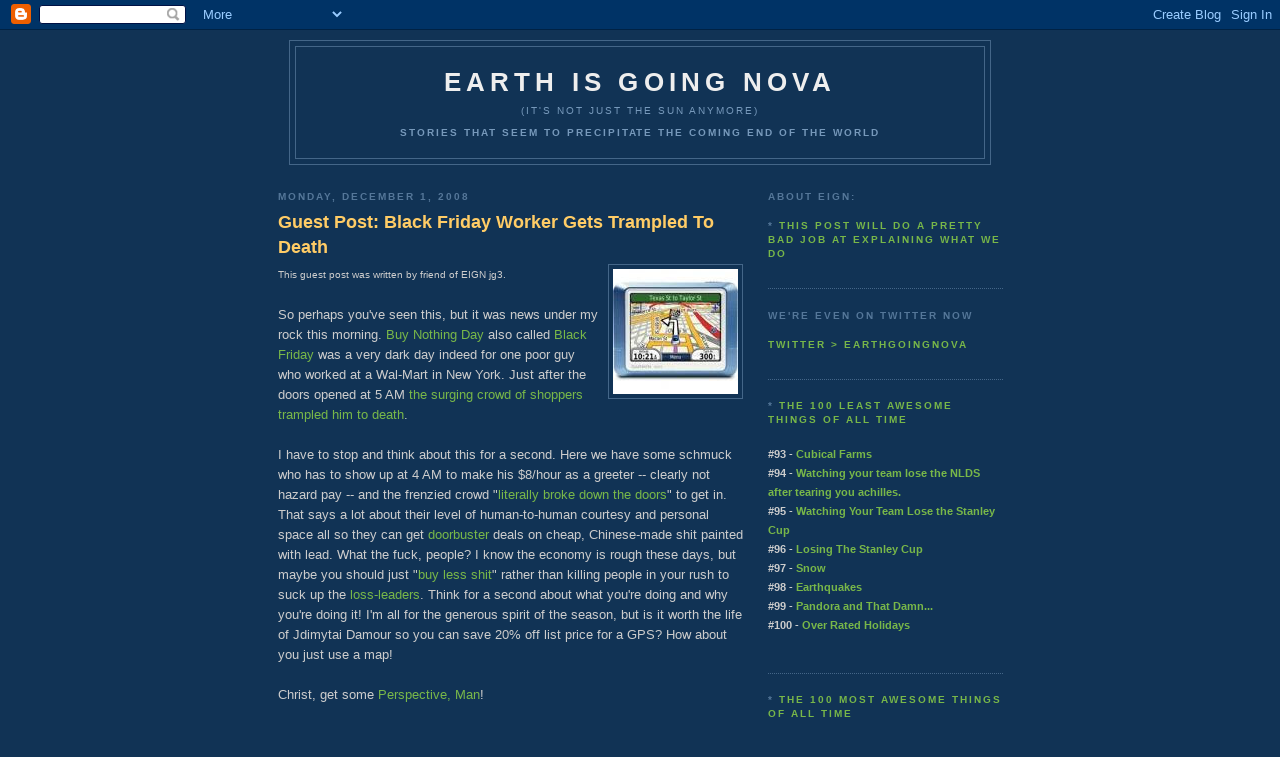

--- FILE ---
content_type: text/html; charset=UTF-8
request_url: http://www.earthisgoingnova.com/2008/12/guest-post-black-friday-worker-gets.html
body_size: 12012
content:
<!DOCTYPE html>
<html dir='ltr' xmlns='http://www.w3.org/1999/xhtml' xmlns:b='http://www.google.com/2005/gml/b' xmlns:data='http://www.google.com/2005/gml/data' xmlns:expr='http://www.google.com/2005/gml/expr'>
<head>
<link href='https://www.blogger.com/static/v1/widgets/2944754296-widget_css_bundle.css' rel='stylesheet' type='text/css'/>
<meta content='text/html; charset=UTF-8' http-equiv='Content-Type'/>
<meta content='blogger' name='generator'/>
<link href='http://www.earthisgoingnova.com/favicon.ico' rel='icon' type='image/x-icon'/>
<link href='http://www.earthisgoingnova.com/2008/12/guest-post-black-friday-worker-gets.html' rel='canonical'/>
<link rel="alternate" type="application/atom+xml" title="earth is going nova - Atom" href="http://www.earthisgoingnova.com/feeds/posts/default" />
<link rel="alternate" type="application/rss+xml" title="earth is going nova - RSS" href="http://www.earthisgoingnova.com/feeds/posts/default?alt=rss" />
<link rel="service.post" type="application/atom+xml" title="earth is going nova - Atom" href="https://www.blogger.com/feeds/50665773858919415/posts/default" />

<link rel="alternate" type="application/atom+xml" title="earth is going nova - Atom" href="http://www.earthisgoingnova.com/feeds/7172719131072224151/comments/default" />
<!--Can't find substitution for tag [blog.ieCssRetrofitLinks]-->
<link href='https://blogger.googleusercontent.com/img/b/R29vZ2xl/AVvXsEgI985T7pT04jsi7F3733gd5MUNws5lE06iSEtkB6Qt771tH7XT_PnU-7-KrmVQXjKhiJKpg-CPtX3LLgP15hfusRchsSX5hWDumThdYm2wM6v7a1BQvt46YpVumA_RIo2WZA0dIEFPWQ/s320/gps.jpg' rel='image_src'/>
<meta content='http://www.earthisgoingnova.com/2008/12/guest-post-black-friday-worker-gets.html' property='og:url'/>
<meta content='Guest Post: Black Friday Worker Gets Trampled To Death' property='og:title'/>
<meta content='This guest post was written by friend of EIGN jg3. So perhaps you&#39;ve seen this, but it was news under my rock this morning.  Buy Nothing Day...' property='og:description'/>
<meta content='https://blogger.googleusercontent.com/img/b/R29vZ2xl/AVvXsEgI985T7pT04jsi7F3733gd5MUNws5lE06iSEtkB6Qt771tH7XT_PnU-7-KrmVQXjKhiJKpg-CPtX3LLgP15hfusRchsSX5hWDumThdYm2wM6v7a1BQvt46YpVumA_RIo2WZA0dIEFPWQ/w1200-h630-p-k-no-nu/gps.jpg' property='og:image'/>
<title>earth is going nova: Guest Post: Black Friday Worker Gets Trampled To Death</title>
<style id='page-skin-1' type='text/css'><!--
/*
-----------------------------------------------
Blogger Template Style
Name:     Minima Blue
Designer: Douglas Bowman
URL:      www.stopdesign.com
Date:     26 Feb 2004
Updated by: Blogger Team
----------------------------------------------- */
/* Variable definitions
====================
<Variable name="bgcolor" description="Page Background Color"
type="color" default="#135">
<Variable name="textcolor" description="Text Color"
type="color" default="#ccc">
<Variable name="linkcolor" description="Link Color"
type="color" default="#9bd">
<Variable name="pagetitlecolor" description="Title Color"
type="color" default="#eee">
<Variable name="descriptioncolor" description="Blog Description Color"
type="color" default="#79b">
<Variable name="titlecolor" description="Post Title Color"
type="color" default="#fc6">
<Variable name="bordercolor" description="Border Color"
type="color" default="#468">
<Variable name="sidebarcolor" description="Sidebar Title Color"
type="color" default="#579">
<Variable name="sidebartextcolor" description="Sidebar Text Color"
type="color" default="#ccc">
<Variable name="visitedlinkcolor" description="Visited Link Color"
type="color" default="#a7a">
<Variable name="bodyfont" description="Text Font"
type="font" default="normal normal 100% 'Trebuchet MS',Trebuchet,Verdana,Sans-serif">
<Variable name="headerfont" description="Sidebar Title Font"
type="font"
default="normal bold 78% 'Trebuchet MS',Trebuchet,Arial,Verdana,Sans-serif">
<Variable name="pagetitlefont" description="Blog Title Font"
type="font"
default="normal bold 200% 'Trebuchet MS',Trebuchet,Verdana,Sans-serif">
<Variable name="descriptionfont" description="Blog Description Font"
type="font"
default="normal normal 78% 'Trebuchet MS', Trebuchet, Verdana, Sans-serif">
<Variable name="postfooterfont" description="Post Footer Font"
type="font"
default="normal normal 78% 'Trebuchet MS', Trebuchet, Verdana, Sans-serif">
<Variable name="startSide" description="Start side in blog language"
type="automatic" default="left">
<Variable name="endSide" description="End side in blog language"
type="automatic" default="right">
*/
/* Use this with templates/template-twocol.html */
body {
background:#113355;
margin:0;
color:#cccccc;
font:x-small "Trebuchet MS", Trebuchet, Verdana, Sans-Serif;
font-size/* */:/**/small;
font-size: /**/small;
text-align: center;
}
a:link {
color:#78B749;
text-decoration:none;
}
a:visited {
color:#1B703A;
text-decoration:none;
}
a:hover {
color:#ffcc66;
text-decoration:underline;
}
a img {
border-width:0;
}
/* Header
-----------------------------------------------
*/
#header-wrapper {
width:700px;
margin:0 auto 10px;
border:1px solid #446688;
}
#header-inner {
background-position: center;
margin-left: auto;
margin-right: auto;
}
#header {
margin: 5px;
border: 1px solid #446688;
text-align: center;
color:#eeeeee;
}
#header h1 {
margin:5px 5px 0;
padding:15px 20px .25em;
line-height:1.2em;
text-transform:uppercase;
letter-spacing:.2em;
font: normal bold 200% 'Trebuchet MS',Trebuchet,Verdana,Sans-serif;
}
#header a {
color:#eeeeee;
text-decoration:none;
}
#header a:hover {
color:#eeeeee;
}
#header .description {
margin:0 5px 5px;
padding:0 20px 15px;
max-width:720px;
text-transform:uppercase;
letter-spacing:.2em;
line-height: 1.4em;
font: normal normal 76% 'Trebuchet MS', Trebuchet, Verdana, Sans-serif;
color: #7799bb;
}
#header img {
margin-left: auto;
margin-right: auto;
}
/* Outer-Wrapper
----------------------------------------------- */
#outer-wrapper {
width: 725px;
margin:0 auto;
padding:10px;
text-align:left;
font: normal normal 100% 'Trebuchet MS',Trebuchet,Verdana,Sans-serif;
}
#main-wrapper {
width: 465px;
float: left;
word-wrap: break-word; /* fix for long text breaking sidebar float in IE */
overflow: hidden;     /* fix for long non-text content breaking IE sidebar float */
}
#sidebar-wrapper {
width: 235px;
float: right;
word-wrap: break-word; /* fix for long text breaking sidebar float in IE */
overflow: hidden;     /* fix for long non-text content breaking IE sidebar float */
}
/* Headings
----------------------------------------------- */
h2 {
margin:1.5em 0 .75em;
font:normal bold 78% 'Trebuchet MS',Trebuchet,Arial,Verdana,Sans-serif;
line-height: 1.4em;
text-transform:uppercase;
letter-spacing:.2em;
color:#557799;
}
/* Posts
-----------------------------------------------
*/
h2.date-header {
margin:1.5em 0 .5em;
}
.post {
margin:.5em 0 1.5em;
border-bottom:1px dotted #446688;
padding-bottom:1.5em;
}
.post h3 {
margin:.25em 0 0;
padding:0 0 4px;
font-size:140%;
font-weight:normal;
line-height:1.4em;
color:#ffcc66;
}
.post h3 a, .post h3 a:visited, .post h3 strong {
display:block;
text-decoration:none;
color:#ffcc66;
font-weight:bold;
}
.post h3 strong, .post h3 a:hover {
color:#cccccc;
}
.post-body {
margin:0 0 .75em;
line-height:1.6em;
}
.post-body blockquote {
line-height:1.3em;
}
.post-footer {
margin: .75em 0;
color:#557799;
text-transform:uppercase;
letter-spacing:.1em;
font: normal normal 69% 'Trebuchet MS', Trebuchet, Verdana, Sans-serif;
line-height: 1.4em;
}
.comment-link {
margin-left:.6em;
}
.post img {
padding:4px;
border:1px solid #446688;
}
.post blockquote {
margin:1em 20px;
}
.post blockquote p {
margin:.75em 0;
}
/* Comments
----------------------------------------------- */
#comments h4 {
margin:1em 0;
font-weight: bold;
line-height: 1.4em;
text-transform:uppercase;
letter-spacing:.2em;
color: #557799;
}
#comments-block {
margin:1em 0 1.5em;
line-height:1.6em;
}
#comments-block .comment-author {
margin:.5em 0;
}
#comments-block .comment-body {
margin:.25em 0 0;
}
#comments-block .comment-footer {
margin:-.25em 0 2em;
line-height: 1.4em;
text-transform:uppercase;
letter-spacing:.1em;
}
#comments-block .comment-body p {
margin:0 0 .75em;
}
.deleted-comment {
font-style:italic;
color:gray;
}
.feed-links {
clear: both;
line-height: 2.5em;
}
#blog-pager-newer-link {
float: left;
}
#blog-pager-older-link {
float: right;
}
#blog-pager {
text-align: center;
}
/* Sidebar Content
----------------------------------------------- */
.sidebar {
color: #cccccc;
line-height: 1.5em;
}
.sidebar ul {
list-style:none;
margin:0 0 0;
padding:0 0 0;
}
.sidebar li {
margin:0;
padding-top:0;
padding-right:0;
padding-bottom:.25em;
padding-left:15px;
text-indent:-15px;
line-height:1.5em;
}
.sidebar .widget, .main .widget {
border-bottom:1px dotted #446688;
margin:0 0 1.5em;
padding:0 0 1.5em;
}
.main .Blog {
border-bottom-width: 0;
}
/* Profile
----------------------------------------------- */
.profile-img {
float: left;
margin-top: 0;
margin-right: 5px;
margin-bottom: 5px;
margin-left: 0;
padding: 4px;
border: 1px solid #446688;
}
.profile-data {
margin:0;
text-transform:uppercase;
letter-spacing:.1em;
font: normal normal 69% 'Trebuchet MS', Trebuchet, Verdana, Sans-serif;
color: #557799;
font-weight: bold;
line-height: 1.6em;
}
.profile-datablock {
margin:.5em 0 .5em;
}
.profile-textblock {
margin: 0.5em 0;
line-height: 1.6em;
}
.profile-link {
font: normal normal 69% 'Trebuchet MS', Trebuchet, Verdana, Sans-serif;
text-transform: uppercase;
letter-spacing: .1em;
}
/* Footer
----------------------------------------------- */
#footer {
width:660px;
clear:both;
margin:0 auto;
padding-top:15px;
line-height: 1.6em;
text-transform:uppercase;
letter-spacing:.1em;
text-align: center;
}

--></style>
<link href='https://www.blogger.com/dyn-css/authorization.css?targetBlogID=50665773858919415&amp;zx=288366c8-9131-4489-b8a7-fde075becbbb' media='none' onload='if(media!=&#39;all&#39;)media=&#39;all&#39;' rel='stylesheet'/><noscript><link href='https://www.blogger.com/dyn-css/authorization.css?targetBlogID=50665773858919415&amp;zx=288366c8-9131-4489-b8a7-fde075becbbb' rel='stylesheet'/></noscript>
<meta name='google-adsense-platform-account' content='ca-host-pub-1556223355139109'/>
<meta name='google-adsense-platform-domain' content='blogspot.com'/>

</head>
<body>
<div class='navbar section' id='navbar'><div class='widget Navbar' data-version='1' id='Navbar1'><script type="text/javascript">
    function setAttributeOnload(object, attribute, val) {
      if(window.addEventListener) {
        window.addEventListener('load',
          function(){ object[attribute] = val; }, false);
      } else {
        window.attachEvent('onload', function(){ object[attribute] = val; });
      }
    }
  </script>
<div id="navbar-iframe-container"></div>
<script type="text/javascript" src="https://apis.google.com/js/platform.js"></script>
<script type="text/javascript">
      gapi.load("gapi.iframes:gapi.iframes.style.bubble", function() {
        if (gapi.iframes && gapi.iframes.getContext) {
          gapi.iframes.getContext().openChild({
              url: 'https://www.blogger.com/navbar/50665773858919415?po\x3d7172719131072224151\x26origin\x3dhttp://www.earthisgoingnova.com',
              where: document.getElementById("navbar-iframe-container"),
              id: "navbar-iframe"
          });
        }
      });
    </script><script type="text/javascript">
(function() {
var script = document.createElement('script');
script.type = 'text/javascript';
script.src = '//pagead2.googlesyndication.com/pagead/js/google_top_exp.js';
var head = document.getElementsByTagName('head')[0];
if (head) {
head.appendChild(script);
}})();
</script>
</div></div>
<div id='outer-wrapper'><div id='wrap2'>
<!-- skip links for text browsers -->
<span id='skiplinks' style='display:none;'>
<a href='#main'>skip to main </a> |
      <a href='#sidebar'>skip to sidebar</a>
</span>
<div id='header-wrapper'>
<div class='header section' id='header'><div class='widget Header' data-version='1' id='Header1'>
<div id='header-inner'>
<div class='titlewrapper'>
<h1 class='title'>
<a href='http://www.earthisgoingnova.com/'>
earth is going nova
</a>
</h1>
</div>
<div class='descriptionwrapper'>
<p class='description'><span>(it's not just the sun anymore)<br><br><b>Stories that seem to precipitate the coming end of the world</b></span></p>
</div>
</div>
</div></div>
</div>
<div id='content-wrapper'>
<div id='crosscol-wrapper' style='text-align:center'>
<div class='crosscol no-items section' id='crosscol'></div>
</div>
<div id='main-wrapper'>
<div class='main section' id='main'><div class='widget Blog' data-version='1' id='Blog1'>
<div class='blog-posts hfeed'>

          <div class="date-outer">
        
<h2 class='date-header'><span>Monday, December 1, 2008</span></h2>

          <div class="date-posts">
        
<div class='post-outer'>
<div class='post hentry'>
<a name='7172719131072224151'></a>
<h3 class='post-title entry-title'>
<a href='http://www.earthisgoingnova.com/2008/12/guest-post-black-friday-worker-gets.html'>Guest Post: Black Friday Worker Gets Trampled To Death</a>
</h3>
<div class='post-header-line-1'></div>
<div class='post-body entry-content'>
<a href="https://blogger.googleusercontent.com/img/b/R29vZ2xl/AVvXsEgI985T7pT04jsi7F3733gd5MUNws5lE06iSEtkB6Qt771tH7XT_PnU-7-KrmVQXjKhiJKpg-CPtX3LLgP15hfusRchsSX5hWDumThdYm2wM6v7a1BQvt46YpVumA_RIo2WZA0dIEFPWQ/s1600-h/gps.jpg" onblur="try {parent.deselectBloggerImageGracefully();} catch(e) {}" target="_blank"><img alt="" border="0" id="BLOGGER_PHOTO_ID_5274862618587305842" src="https://blogger.googleusercontent.com/img/b/R29vZ2xl/AVvXsEgI985T7pT04jsi7F3733gd5MUNws5lE06iSEtkB6Qt771tH7XT_PnU-7-KrmVQXjKhiJKpg-CPtX3LLgP15hfusRchsSX5hWDumThdYm2wM6v7a1BQvt46YpVumA_RIo2WZA0dIEFPWQ/s320/gps.jpg" style="margin: 0pt 0pt 10px 10px; float: right; cursor: pointer; width: 125px; height: 125px;" /></a><span style="font-size:80%;">This guest post was written by friend of EIGN jg3.</span><br /><br />So perhaps you've seen this, but it was news under my rock this morning.  <a href="http://www.buynothingday.org/" target="_blank">Buy Nothing Day</a> also called <a href="http://en.wikipedia.org/wiki/Black_Friday_%28shopping%29" target="_blank">Black Friday</a> was a very dark day indeed for one poor guy who worked at a Wal-Mart in New York.  Just after the doors opened at 5 AM <a href="http://www.reuters.com/article/topNews/idUSTRE4AR4QU20081128" target="_blank">the surging crowd of shoppers trampled him to death</a>.<br /><br />I have to stop and think about this for a second.  Here we have some schmuck who has to show up at 4 AM to make his $8/hour as a greeter -- clearly not hazard pay -- and the frenzied crowd "<a href="http://www.azcentral.com/news/articles/2008/11/29/20081129WalmartDeath1129.html" target="_blank">literally broke down the doors</a>" to get in.  That says a lot about their level of human-to-human courtesy and personal space all so they can get <a href="http://www.blackfriday.info/faq/#doorbuster" target="_blank">doorbuster</a> deals on cheap, Chinese-made shit painted with lead.  What the fuck, people?   I know the economy is rough these days, but maybe you should just "<a href="http://lunarcore.blogspot.com/2008/11/ewaste.html" target="_blank">buy less shit</a>" rather than killing people in your rush to suck up the <a href="http://en.wikipedia.org/wiki/Loss_leader" target="_blank">loss-leaders</a>.   Think for a second about what you're doing and why you're doing it!   I'm all for the generous spirit of the season, but is it worth the life of Jdimytai Damour so you can save 20% off list price for a GPS?  How about you just use a map!<br /><br />Christ, get some <a href="http://www.viruscomix.com/page392.html" target="_blank">Perspective, Man</a>!<br /><br /><span style=";font-family:verdana;font-size:75%;"  >[Image:  Garmin nuvi666 shows the fastest path to hell, with voce navigation!  (credit:  Garmin)]</span><br /><br /><span style="font-size:80%;">jg3 is the creative force behind the hilarious, if rarely updated, <a href="http://slack-hacker.blogspot.com/" target="_blank">slack-hacker</a> blog. Do yourself a favor and read it now. It is way funnier than this site.</span>
<div style='clear: both;'></div>
</div>
<div class='post-footer'>
<div class='post-footer-line post-footer-line-1'><span class='post-author vcard'>
Posted by
<span class='fn'>.jeff.</span>
</span>
<span class='post-timestamp'>
at
<a class='timestamp-link' href='http://www.earthisgoingnova.com/2008/12/guest-post-black-friday-worker-gets.html' rel='bookmark' title='permanent link'><abbr class='published' title='2008-12-01T11:54:00-05:00'>11:54&#8239;AM</abbr></a>
</span>
<span class='post-comment-link'>
</span>
<span class='post-icons'>
<span class='item-action'>
<a href='https://www.blogger.com/email-post/50665773858919415/7172719131072224151' title='Email Post'>
<img alt='' class='icon-action' src='http://www.blogger.com/img/icon18_email.gif'/>
</a>
</span>
<span class='item-control blog-admin pid-451827471'>
<a href='https://www.blogger.com/post-edit.g?blogID=50665773858919415&postID=7172719131072224151&from=pencil' title='Edit Post'>
<img alt='' class='icon-action' height='18' src='https://resources.blogblog.com/img/icon18_edit_allbkg.gif' width='18'/>
</a>
</span>
</span>
</div>
<div class='post-footer-line post-footer-line-2'><span class='post-labels'>
Tags:
<a href='http://www.earthisgoingnova.com/search/label/guest_post' rel='tag'>guest_post</a>,
<a href='http://www.earthisgoingnova.com/search/label/money' rel='tag'>money</a>,
<a href='http://www.earthisgoingnova.com/search/label/stupid' rel='tag'>stupid</a>
</span>
</div>
<div class='post-footer-line post-footer-line-3'></div>
</div>
</div>
<div class='comments' id='comments'>
<a name='comments'></a>
<h4>No comments:</h4>
<div id='Blog1_comments-block-wrapper'>
<dl class='avatar-comment-indent' id='comments-block'>
</dl>
</div>
<p class='comment-footer'>
<a href='https://www.blogger.com/comment/fullpage/post/50665773858919415/7172719131072224151' onclick=''>Post a Comment</a>
</p>
</div>
</div>

        </div></div>
      
</div>
<div class='blog-pager' id='blog-pager'>
<span id='blog-pager-newer-link'>
<a class='blog-pager-newer-link' href='http://www.earthisgoingnova.com/2008/12/forget-mass-suicide-global-warming-is.html' id='Blog1_blog-pager-newer-link' title='Newer Post'>Newer Post</a>
</span>
<span id='blog-pager-older-link'>
<a class='blog-pager-older-link' href='http://www.earthisgoingnova.com/2008/11/weekend-snippets-we-spend-because-we.html' id='Blog1_blog-pager-older-link' title='Older Post'>Older Post</a>
</span>
<a class='home-link' href='http://www.earthisgoingnova.com/'>Home</a>
</div>
<div class='clear'></div>
<div class='post-feeds'>
<div class='feed-links'>
Subscribe to:
<a class='feed-link' href='http://www.earthisgoingnova.com/feeds/7172719131072224151/comments/default' target='_blank' type='application/atom+xml'>Post Comments (Atom)</a>
</div>
</div>
</div></div>
</div>
<div id='sidebar-wrapper'>
<div class='sidebar section' id='sidebar'><div class='widget HTML' data-version='1' id='HTML2'>
<h2 class='title'>About EIGN:</h2>
<div class='widget-content'>
<h2>* <a href="http://www.earthisgoingnova.com/2008/03/beginning-of-story.html">This post will do a pretty bad job at explaining what we do</a></h2>
</div>
<div class='clear'></div>
</div><div class='widget Text' data-version='1' id='Text2'>
<h2 class='title'>we're even on twitter now</h2>
<div class='widget-content'>
<h2><a href="https://twitter.com/earthgoingnova">twitter &gt; earthgoingnova</a> </h2><span style="color: rgb(153, 153, 153);font-size:85%;" ></span>
</div>
<div class='clear'></div>
</div><div class='widget HTML' data-version='1' id='HTML5'>
<div class='widget-content'>
<h2>* <a href="http://www.earthisgoingnova.com/2010/01/welcome-twenty-ten-and-100-worst-things.html">The 100 Least Awesome Things of All Time</a>
<h5>#93 - <a href="http://www.earthisgoingnova.com/search/label/100%20least%20awesome%20things%20of%20all%20time">Cubical Farms</a> <br/>#94 - <a href="http://www.earthisgoingnova.com/2011/10/least-awesome-things-of-all-time-94.html">Watching your team lose the NLDS after tearing you achilles.</a><br />
#95 - <a href="http://www.earthisgoingnova.com/2010/06/95-watching-your-team-lose-stanley-cup.html">Watching Your Team Lose the Stanley Cup</a><br />
#96 - <a href="http://www.earthisgoingnova.com/2010/06/96-losing-stanley-cup.html">Losing The Stanley Cup</a><br /> #97 - <a href="http://www.earthisgoingnova.com/2010/02/97-snow.html">Snow</a> <br />#98 - <a href="http://www.earthisgoingnova.com/2010/01/98-earthquakes.html">Earthquakes</a><br />
#99  - <a href="http://www.earthisgoingnova.com/2010/01/99-pandora-and-that-damn-box-of-hers.html">Pandora and That Damn...</a><br />#100 - <a href="http://www.earthisgoingnova.com/2010/01/100-overrated-holidays.html">Over Rated Holidays</a></h5></h2>
</div>
<div class='clear'></div>
</div><div class='widget HTML' data-version='1' id='HTML4'>
<div class='widget-content'>
<h2>* <a href="http://www.earthisgoingnova.com/2010/01/100-most-awesome-things-of-all-time.html">The 100 Most Awesome Things of All Time</a>
<h5>#93 - <a href="http://www.earthisgoingnova.com/2012/11/93-outdoor-offices.html">Outdoor Offices </a><br />#94 - [ nothing ] <br/>#95 - <a href="http://www.earthisgoingnova.com/2011/10/95-having-some-time-off-to-contemplate.html">Having some time off</a><br/> #96 - <a href="http://www.earthisgoingnova.com/2010/06/96-winning-stanley-cup.html">Winning the Stanley Cup</a> <br /> #97 - <a href="http://www.earthisgoingnova.com/2010/02/97-rain.html">Rain</a><br /> #98 - <span style="font-style:italic;"><a href="http://www.earthisgoingnova.com/2010/01/98-nothing.html">[nothing]</a></span><br /> #99 - <a href="http://www.earthisgoingnova.com/2010/01/99-pandora-and-music-genome-project.html">Pandora and the Music...</a><br />
#100 - <a href="http://www.earthisgoingnova.com/2010/01/100-good-holidays.html">Good Holidays</a></h5></h2>
</div>
<div class='clear'></div>
</div><div class='widget HTML' data-version='1' id='HTML1'>
<h2 class='title'>Share your Links|Stories:</h2>
<div class='widget-content'>
<h2>eign@earthisgoingnova.com</h2><span style="color: rgb(153, 153, 153);font-size:85%;"></span>
</div>
<div class='clear'></div>
</div><div class='widget LinkList' data-version='1' id='LinkList1'>
<h2>Our Favorite EIGN stories:</h2>
<div class='widget-content'>
<ul>
<li><a href='http://www.earthisgoingnova.com/2009/02/at-least-youre-not-teenage-girl-good.html'>At Least You're Not a Teenage Girl</a></li>
<li><a href='http://www.earthisgoingnova.com/search?q=slim'>The Disappearing Slim Jims</a></li>
<li><a href='http://www.earthisgoingnova.com/2009/09/sorry-ladies-it-must-becup-true.html'>Sorry Ladies, It Must Be(cup) True</a></li>
<li><a href='http://eign.blogspot.com/2008/03/mayan-civilization-was-quite-advanced.html'>12.21.2012</a></li>
<li><a href='http://www.earthisgoingnova.com/2008/08/texas-full-of-idiots-recycling-trendy.html'>Texas Full of Idiots / Recyling Trendy / Rant</a></li>
<li><a href='http://www.earthisgoingnova.com/2008/08/sport-olympics-really-should-shouldnt.html'>Sex and the Olympics</a></li>
<li><a href='http://eign.blogspot.com/2008/04/tag-youre-hey-what-hell-happened-to-tag.html'>Tag, you're ... HEY, WHAT THE HELL HAPPENED TO TAG?</a></li>
<li><a href='http://eign.blogspot.com/2008/08/100th-post-spectacular-is-nothing.html'>125,000 Great Apes, 1 Big Foot</a></li>
</ul>
<div class='clear'></div>
</div>
</div><div class='widget BlogArchive' data-version='1' id='BlogArchive1'>
<h2>Blog Archive</h2>
<div class='widget-content'>
<div id='ArchiveList'>
<div id='BlogArchive1_ArchiveList'>
<ul class='hierarchy'>
<li class='archivedate collapsed'>
<a class='toggle' href='javascript:void(0)'>
<span class='zippy'>

        &#9658;&#160;
      
</span>
</a>
<a class='post-count-link' href='http://www.earthisgoingnova.com/2018/'>
2018
</a>
<span class='post-count' dir='ltr'>(1)</span>
<ul class='hierarchy'>
<li class='archivedate collapsed'>
<a class='toggle' href='javascript:void(0)'>
<span class='zippy'>

        &#9658;&#160;
      
</span>
</a>
<a class='post-count-link' href='http://www.earthisgoingnova.com/2018/03/'>
March
</a>
<span class='post-count' dir='ltr'>(1)</span>
</li>
</ul>
</li>
</ul>
<ul class='hierarchy'>
<li class='archivedate collapsed'>
<a class='toggle' href='javascript:void(0)'>
<span class='zippy'>

        &#9658;&#160;
      
</span>
</a>
<a class='post-count-link' href='http://www.earthisgoingnova.com/2016/'>
2016
</a>
<span class='post-count' dir='ltr'>(1)</span>
<ul class='hierarchy'>
<li class='archivedate collapsed'>
<a class='toggle' href='javascript:void(0)'>
<span class='zippy'>

        &#9658;&#160;
      
</span>
</a>
<a class='post-count-link' href='http://www.earthisgoingnova.com/2016/08/'>
August
</a>
<span class='post-count' dir='ltr'>(1)</span>
</li>
</ul>
</li>
</ul>
<ul class='hierarchy'>
<li class='archivedate collapsed'>
<a class='toggle' href='javascript:void(0)'>
<span class='zippy'>

        &#9658;&#160;
      
</span>
</a>
<a class='post-count-link' href='http://www.earthisgoingnova.com/2014/'>
2014
</a>
<span class='post-count' dir='ltr'>(17)</span>
<ul class='hierarchy'>
<li class='archivedate collapsed'>
<a class='toggle' href='javascript:void(0)'>
<span class='zippy'>

        &#9658;&#160;
      
</span>
</a>
<a class='post-count-link' href='http://www.earthisgoingnova.com/2014/09/'>
September
</a>
<span class='post-count' dir='ltr'>(1)</span>
</li>
</ul>
<ul class='hierarchy'>
<li class='archivedate collapsed'>
<a class='toggle' href='javascript:void(0)'>
<span class='zippy'>

        &#9658;&#160;
      
</span>
</a>
<a class='post-count-link' href='http://www.earthisgoingnova.com/2014/07/'>
July
</a>
<span class='post-count' dir='ltr'>(2)</span>
</li>
</ul>
<ul class='hierarchy'>
<li class='archivedate collapsed'>
<a class='toggle' href='javascript:void(0)'>
<span class='zippy'>

        &#9658;&#160;
      
</span>
</a>
<a class='post-count-link' href='http://www.earthisgoingnova.com/2014/06/'>
June
</a>
<span class='post-count' dir='ltr'>(4)</span>
</li>
</ul>
<ul class='hierarchy'>
<li class='archivedate collapsed'>
<a class='toggle' href='javascript:void(0)'>
<span class='zippy'>

        &#9658;&#160;
      
</span>
</a>
<a class='post-count-link' href='http://www.earthisgoingnova.com/2014/05/'>
May
</a>
<span class='post-count' dir='ltr'>(10)</span>
</li>
</ul>
</li>
</ul>
<ul class='hierarchy'>
<li class='archivedate collapsed'>
<a class='toggle' href='javascript:void(0)'>
<span class='zippy'>

        &#9658;&#160;
      
</span>
</a>
<a class='post-count-link' href='http://www.earthisgoingnova.com/2013/'>
2013
</a>
<span class='post-count' dir='ltr'>(3)</span>
<ul class='hierarchy'>
<li class='archivedate collapsed'>
<a class='toggle' href='javascript:void(0)'>
<span class='zippy'>

        &#9658;&#160;
      
</span>
</a>
<a class='post-count-link' href='http://www.earthisgoingnova.com/2013/03/'>
March
</a>
<span class='post-count' dir='ltr'>(1)</span>
</li>
</ul>
<ul class='hierarchy'>
<li class='archivedate collapsed'>
<a class='toggle' href='javascript:void(0)'>
<span class='zippy'>

        &#9658;&#160;
      
</span>
</a>
<a class='post-count-link' href='http://www.earthisgoingnova.com/2013/02/'>
February
</a>
<span class='post-count' dir='ltr'>(1)</span>
</li>
</ul>
<ul class='hierarchy'>
<li class='archivedate collapsed'>
<a class='toggle' href='javascript:void(0)'>
<span class='zippy'>

        &#9658;&#160;
      
</span>
</a>
<a class='post-count-link' href='http://www.earthisgoingnova.com/2013/01/'>
January
</a>
<span class='post-count' dir='ltr'>(1)</span>
</li>
</ul>
</li>
</ul>
<ul class='hierarchy'>
<li class='archivedate collapsed'>
<a class='toggle' href='javascript:void(0)'>
<span class='zippy'>

        &#9658;&#160;
      
</span>
</a>
<a class='post-count-link' href='http://www.earthisgoingnova.com/2012/'>
2012
</a>
<span class='post-count' dir='ltr'>(8)</span>
<ul class='hierarchy'>
<li class='archivedate collapsed'>
<a class='toggle' href='javascript:void(0)'>
<span class='zippy'>

        &#9658;&#160;
      
</span>
</a>
<a class='post-count-link' href='http://www.earthisgoingnova.com/2012/12/'>
December
</a>
<span class='post-count' dir='ltr'>(4)</span>
</li>
</ul>
<ul class='hierarchy'>
<li class='archivedate collapsed'>
<a class='toggle' href='javascript:void(0)'>
<span class='zippy'>

        &#9658;&#160;
      
</span>
</a>
<a class='post-count-link' href='http://www.earthisgoingnova.com/2012/11/'>
November
</a>
<span class='post-count' dir='ltr'>(2)</span>
</li>
</ul>
<ul class='hierarchy'>
<li class='archivedate collapsed'>
<a class='toggle' href='javascript:void(0)'>
<span class='zippy'>

        &#9658;&#160;
      
</span>
</a>
<a class='post-count-link' href='http://www.earthisgoingnova.com/2012/01/'>
January
</a>
<span class='post-count' dir='ltr'>(2)</span>
</li>
</ul>
</li>
</ul>
<ul class='hierarchy'>
<li class='archivedate collapsed'>
<a class='toggle' href='javascript:void(0)'>
<span class='zippy'>

        &#9658;&#160;
      
</span>
</a>
<a class='post-count-link' href='http://www.earthisgoingnova.com/2011/'>
2011
</a>
<span class='post-count' dir='ltr'>(7)</span>
<ul class='hierarchy'>
<li class='archivedate collapsed'>
<a class='toggle' href='javascript:void(0)'>
<span class='zippy'>

        &#9658;&#160;
      
</span>
</a>
<a class='post-count-link' href='http://www.earthisgoingnova.com/2011/12/'>
December
</a>
<span class='post-count' dir='ltr'>(1)</span>
</li>
</ul>
<ul class='hierarchy'>
<li class='archivedate collapsed'>
<a class='toggle' href='javascript:void(0)'>
<span class='zippy'>

        &#9658;&#160;
      
</span>
</a>
<a class='post-count-link' href='http://www.earthisgoingnova.com/2011/11/'>
November
</a>
<span class='post-count' dir='ltr'>(1)</span>
</li>
</ul>
<ul class='hierarchy'>
<li class='archivedate collapsed'>
<a class='toggle' href='javascript:void(0)'>
<span class='zippy'>

        &#9658;&#160;
      
</span>
</a>
<a class='post-count-link' href='http://www.earthisgoingnova.com/2011/10/'>
October
</a>
<span class='post-count' dir='ltr'>(3)</span>
</li>
</ul>
<ul class='hierarchy'>
<li class='archivedate collapsed'>
<a class='toggle' href='javascript:void(0)'>
<span class='zippy'>

        &#9658;&#160;
      
</span>
</a>
<a class='post-count-link' href='http://www.earthisgoingnova.com/2011/01/'>
January
</a>
<span class='post-count' dir='ltr'>(2)</span>
</li>
</ul>
</li>
</ul>
<ul class='hierarchy'>
<li class='archivedate collapsed'>
<a class='toggle' href='javascript:void(0)'>
<span class='zippy'>

        &#9658;&#160;
      
</span>
</a>
<a class='post-count-link' href='http://www.earthisgoingnova.com/2010/'>
2010
</a>
<span class='post-count' dir='ltr'>(29)</span>
<ul class='hierarchy'>
<li class='archivedate collapsed'>
<a class='toggle' href='javascript:void(0)'>
<span class='zippy'>

        &#9658;&#160;
      
</span>
</a>
<a class='post-count-link' href='http://www.earthisgoingnova.com/2010/12/'>
December
</a>
<span class='post-count' dir='ltr'>(1)</span>
</li>
</ul>
<ul class='hierarchy'>
<li class='archivedate collapsed'>
<a class='toggle' href='javascript:void(0)'>
<span class='zippy'>

        &#9658;&#160;
      
</span>
</a>
<a class='post-count-link' href='http://www.earthisgoingnova.com/2010/11/'>
November
</a>
<span class='post-count' dir='ltr'>(2)</span>
</li>
</ul>
<ul class='hierarchy'>
<li class='archivedate collapsed'>
<a class='toggle' href='javascript:void(0)'>
<span class='zippy'>

        &#9658;&#160;
      
</span>
</a>
<a class='post-count-link' href='http://www.earthisgoingnova.com/2010/10/'>
October
</a>
<span class='post-count' dir='ltr'>(1)</span>
</li>
</ul>
<ul class='hierarchy'>
<li class='archivedate collapsed'>
<a class='toggle' href='javascript:void(0)'>
<span class='zippy'>

        &#9658;&#160;
      
</span>
</a>
<a class='post-count-link' href='http://www.earthisgoingnova.com/2010/06/'>
June
</a>
<span class='post-count' dir='ltr'>(3)</span>
</li>
</ul>
<ul class='hierarchy'>
<li class='archivedate collapsed'>
<a class='toggle' href='javascript:void(0)'>
<span class='zippy'>

        &#9658;&#160;
      
</span>
</a>
<a class='post-count-link' href='http://www.earthisgoingnova.com/2010/03/'>
March
</a>
<span class='post-count' dir='ltr'>(3)</span>
</li>
</ul>
<ul class='hierarchy'>
<li class='archivedate collapsed'>
<a class='toggle' href='javascript:void(0)'>
<span class='zippy'>

        &#9658;&#160;
      
</span>
</a>
<a class='post-count-link' href='http://www.earthisgoingnova.com/2010/02/'>
February
</a>
<span class='post-count' dir='ltr'>(6)</span>
</li>
</ul>
<ul class='hierarchy'>
<li class='archivedate collapsed'>
<a class='toggle' href='javascript:void(0)'>
<span class='zippy'>

        &#9658;&#160;
      
</span>
</a>
<a class='post-count-link' href='http://www.earthisgoingnova.com/2010/01/'>
January
</a>
<span class='post-count' dir='ltr'>(13)</span>
</li>
</ul>
</li>
</ul>
<ul class='hierarchy'>
<li class='archivedate collapsed'>
<a class='toggle' href='javascript:void(0)'>
<span class='zippy'>

        &#9658;&#160;
      
</span>
</a>
<a class='post-count-link' href='http://www.earthisgoingnova.com/2009/'>
2009
</a>
<span class='post-count' dir='ltr'>(88)</span>
<ul class='hierarchy'>
<li class='archivedate collapsed'>
<a class='toggle' href='javascript:void(0)'>
<span class='zippy'>

        &#9658;&#160;
      
</span>
</a>
<a class='post-count-link' href='http://www.earthisgoingnova.com/2009/10/'>
October
</a>
<span class='post-count' dir='ltr'>(5)</span>
</li>
</ul>
<ul class='hierarchy'>
<li class='archivedate collapsed'>
<a class='toggle' href='javascript:void(0)'>
<span class='zippy'>

        &#9658;&#160;
      
</span>
</a>
<a class='post-count-link' href='http://www.earthisgoingnova.com/2009/09/'>
September
</a>
<span class='post-count' dir='ltr'>(12)</span>
</li>
</ul>
<ul class='hierarchy'>
<li class='archivedate collapsed'>
<a class='toggle' href='javascript:void(0)'>
<span class='zippy'>

        &#9658;&#160;
      
</span>
</a>
<a class='post-count-link' href='http://www.earthisgoingnova.com/2009/08/'>
August
</a>
<span class='post-count' dir='ltr'>(4)</span>
</li>
</ul>
<ul class='hierarchy'>
<li class='archivedate collapsed'>
<a class='toggle' href='javascript:void(0)'>
<span class='zippy'>

        &#9658;&#160;
      
</span>
</a>
<a class='post-count-link' href='http://www.earthisgoingnova.com/2009/07/'>
July
</a>
<span class='post-count' dir='ltr'>(12)</span>
</li>
</ul>
<ul class='hierarchy'>
<li class='archivedate collapsed'>
<a class='toggle' href='javascript:void(0)'>
<span class='zippy'>

        &#9658;&#160;
      
</span>
</a>
<a class='post-count-link' href='http://www.earthisgoingnova.com/2009/06/'>
June
</a>
<span class='post-count' dir='ltr'>(5)</span>
</li>
</ul>
<ul class='hierarchy'>
<li class='archivedate collapsed'>
<a class='toggle' href='javascript:void(0)'>
<span class='zippy'>

        &#9658;&#160;
      
</span>
</a>
<a class='post-count-link' href='http://www.earthisgoingnova.com/2009/05/'>
May
</a>
<span class='post-count' dir='ltr'>(3)</span>
</li>
</ul>
<ul class='hierarchy'>
<li class='archivedate collapsed'>
<a class='toggle' href='javascript:void(0)'>
<span class='zippy'>

        &#9658;&#160;
      
</span>
</a>
<a class='post-count-link' href='http://www.earthisgoingnova.com/2009/04/'>
April
</a>
<span class='post-count' dir='ltr'>(5)</span>
</li>
</ul>
<ul class='hierarchy'>
<li class='archivedate collapsed'>
<a class='toggle' href='javascript:void(0)'>
<span class='zippy'>

        &#9658;&#160;
      
</span>
</a>
<a class='post-count-link' href='http://www.earthisgoingnova.com/2009/03/'>
March
</a>
<span class='post-count' dir='ltr'>(11)</span>
</li>
</ul>
<ul class='hierarchy'>
<li class='archivedate collapsed'>
<a class='toggle' href='javascript:void(0)'>
<span class='zippy'>

        &#9658;&#160;
      
</span>
</a>
<a class='post-count-link' href='http://www.earthisgoingnova.com/2009/02/'>
February
</a>
<span class='post-count' dir='ltr'>(14)</span>
</li>
</ul>
<ul class='hierarchy'>
<li class='archivedate collapsed'>
<a class='toggle' href='javascript:void(0)'>
<span class='zippy'>

        &#9658;&#160;
      
</span>
</a>
<a class='post-count-link' href='http://www.earthisgoingnova.com/2009/01/'>
January
</a>
<span class='post-count' dir='ltr'>(17)</span>
</li>
</ul>
</li>
</ul>
<ul class='hierarchy'>
<li class='archivedate expanded'>
<a class='toggle' href='javascript:void(0)'>
<span class='zippy toggle-open'>

        &#9660;&#160;
      
</span>
</a>
<a class='post-count-link' href='http://www.earthisgoingnova.com/2008/'>
2008
</a>
<span class='post-count' dir='ltr'>(185)</span>
<ul class='hierarchy'>
<li class='archivedate expanded'>
<a class='toggle' href='javascript:void(0)'>
<span class='zippy toggle-open'>

        &#9660;&#160;
      
</span>
</a>
<a class='post-count-link' href='http://www.earthisgoingnova.com/2008/12/'>
December
</a>
<span class='post-count' dir='ltr'>(17)</span>
<ul class='posts'>
<li><a href='http://www.earthisgoingnova.com/2008/12/good-news-wednesday-xxix-theyre-coming.html'>Good News Wednesday XXIX: They&#39;re Coming Back!</a></li>
<li><a href='http://www.earthisgoingnova.com/2008/12/top-100-science-stories-of-2008-part-2.html'>Top 100 Science Stories of 2008 (part 2)</a></li>
<li><a href='http://www.earthisgoingnova.com/2008/12/top-100-science-stories-of-2008-part-1.html'>Top 100 Science Stories of 2008 (part 1)</a></li>
<li><a href='http://www.earthisgoingnova.com/2008/12/next-big-exercise-fad-keeping-me-angry.html'>Next Big Exercise Fad:  Keeping Me Angry And Awake...</a></li>
<li><a href='http://www.earthisgoingnova.com/2008/12/man-dressed-as-santa-who-had-been.html'>Merry Christmas</a></li>
<li><a href='http://www.earthisgoingnova.com/2008/12/women-are-more-promiscuous-sluty-than.html'>Women Are More Promiscuous Slutty Than Men</a></li>
<li><a href='http://www.earthisgoingnova.com/2008/12/guest-post-world-of-warcraft-drop-outs.html'>Guest Post: World of War(craft) Drop Outs</a></li>
<li><a href='http://www.earthisgoingnova.com/2008/12/women-prefer-internet-over-you.html'>Women Prefer The Internet Over You</a></li>
<li><a href='http://www.earthisgoingnova.com/2008/12/polaroid-film-goes-extinct.html'>Polaroid Film Goes Extinct</a></li>
<li><a href='http://www.earthisgoingnova.com/2008/12/acorns-missing.html'>Acorns Missing</a></li>
<li><a href='http://www.earthisgoingnova.com/2008/12/spared-until-june-lhc-wont-be-back.html'>Spared Until June, The LHC Won&#39;t Be Back Online Un...</a></li>
<li><a href='http://www.earthisgoingnova.com/2008/12/new-black-death-with-reactors-aglow-do.html'>...The new black death with reactors aglow. Do you...</a></li>
<li><a href='http://www.earthisgoingnova.com/2008/12/extra-extra-newspapers-are-going.html'>Extra! Extra! Newspapers Are Going Bankrupt</a></li>
<li><a href='http://www.earthisgoingnova.com/2008/12/another-holiday-death-at-walmart.html'>Another Holiday Death At Walmart</a></li>
<li><a href='http://www.earthisgoingnova.com/2008/12/three-out-of-four-computers-get-virus.html'>Three Out Of Four Computers Get Virus On US Milita...</a></li>
<li><a href='http://www.earthisgoingnova.com/2008/12/forget-mass-suicide-global-warming-is.html'>Forget Mass-Suicide, Global Warming Is Killing The...</a></li>
<li><a href='http://www.earthisgoingnova.com/2008/12/guest-post-black-friday-worker-gets.html'>Guest Post: Black Friday Worker Gets Trampled To D...</a></li>
</ul>
</li>
</ul>
<ul class='hierarchy'>
<li class='archivedate collapsed'>
<a class='toggle' href='javascript:void(0)'>
<span class='zippy'>

        &#9658;&#160;
      
</span>
</a>
<a class='post-count-link' href='http://www.earthisgoingnova.com/2008/11/'>
November
</a>
<span class='post-count' dir='ltr'>(17)</span>
</li>
</ul>
<ul class='hierarchy'>
<li class='archivedate collapsed'>
<a class='toggle' href='javascript:void(0)'>
<span class='zippy'>

        &#9658;&#160;
      
</span>
</a>
<a class='post-count-link' href='http://www.earthisgoingnova.com/2008/10/'>
October
</a>
<span class='post-count' dir='ltr'>(15)</span>
</li>
</ul>
<ul class='hierarchy'>
<li class='archivedate collapsed'>
<a class='toggle' href='javascript:void(0)'>
<span class='zippy'>

        &#9658;&#160;
      
</span>
</a>
<a class='post-count-link' href='http://www.earthisgoingnova.com/2008/09/'>
September
</a>
<span class='post-count' dir='ltr'>(20)</span>
</li>
</ul>
<ul class='hierarchy'>
<li class='archivedate collapsed'>
<a class='toggle' href='javascript:void(0)'>
<span class='zippy'>

        &#9658;&#160;
      
</span>
</a>
<a class='post-count-link' href='http://www.earthisgoingnova.com/2008/08/'>
August
</a>
<span class='post-count' dir='ltr'>(18)</span>
</li>
</ul>
<ul class='hierarchy'>
<li class='archivedate collapsed'>
<a class='toggle' href='javascript:void(0)'>
<span class='zippy'>

        &#9658;&#160;
      
</span>
</a>
<a class='post-count-link' href='http://www.earthisgoingnova.com/2008/07/'>
July
</a>
<span class='post-count' dir='ltr'>(22)</span>
</li>
</ul>
<ul class='hierarchy'>
<li class='archivedate collapsed'>
<a class='toggle' href='javascript:void(0)'>
<span class='zippy'>

        &#9658;&#160;
      
</span>
</a>
<a class='post-count-link' href='http://www.earthisgoingnova.com/2008/06/'>
June
</a>
<span class='post-count' dir='ltr'>(21)</span>
</li>
</ul>
<ul class='hierarchy'>
<li class='archivedate collapsed'>
<a class='toggle' href='javascript:void(0)'>
<span class='zippy'>

        &#9658;&#160;
      
</span>
</a>
<a class='post-count-link' href='http://www.earthisgoingnova.com/2008/05/'>
May
</a>
<span class='post-count' dir='ltr'>(20)</span>
</li>
</ul>
<ul class='hierarchy'>
<li class='archivedate collapsed'>
<a class='toggle' href='javascript:void(0)'>
<span class='zippy'>

        &#9658;&#160;
      
</span>
</a>
<a class='post-count-link' href='http://www.earthisgoingnova.com/2008/04/'>
April
</a>
<span class='post-count' dir='ltr'>(18)</span>
</li>
</ul>
<ul class='hierarchy'>
<li class='archivedate collapsed'>
<a class='toggle' href='javascript:void(0)'>
<span class='zippy'>

        &#9658;&#160;
      
</span>
</a>
<a class='post-count-link' href='http://www.earthisgoingnova.com/2008/03/'>
March
</a>
<span class='post-count' dir='ltr'>(17)</span>
</li>
</ul>
</li>
</ul>
</div>
</div>
<div class='clear'></div>
</div>
</div><div class='widget Label' data-version='1' id='Label1'>
<h2>Labels</h2>
<div class='widget-content list-label-widget-content'>
<ul>
<li>
<a dir='ltr' href='http://www.earthisgoingnova.com/search/label/%22things%20you%20didn%27t%20know%22'>&quot;things you didn&#39;t know&quot;</a>
</li>
<li>
<a dir='ltr' href='http://www.earthisgoingnova.com/search/label/100%20least%20awesome%20things%20of%20all%20time'>100 least awesome things of all time</a>
</li>
<li>
<a dir='ltr' href='http://www.earthisgoingnova.com/search/label/100%20most%20awesome%20things%20of%20all%20time'>100 most awesome things of all time</a>
</li>
<li>
<a dir='ltr' href='http://www.earthisgoingnova.com/search/label/animals'>animals</a>
</li>
<li>
<a dir='ltr' href='http://www.earthisgoingnova.com/search/label/bees'>bees</a>
</li>
<li>
<a dir='ltr' href='http://www.earthisgoingnova.com/search/label/china'>china</a>
</li>
<li>
<a dir='ltr' href='http://www.earthisgoingnova.com/search/label/computers_can_do_that%3F'>computers_can_do_that?</a>
</li>
<li>
<a dir='ltr' href='http://www.earthisgoingnova.com/search/label/cool'>cool</a>
</li>
<li>
<a dir='ltr' href='http://www.earthisgoingnova.com/search/label/drugs'>drugs</a>
</li>
<li>
<a dir='ltr' href='http://www.earthisgoingnova.com/search/label/duh'>duh</a>
</li>
<li>
<a dir='ltr' href='http://www.earthisgoingnova.com/search/label/environment'>environment</a>
</li>
<li>
<a dir='ltr' href='http://www.earthisgoingnova.com/search/label/ethics'>ethics</a>
</li>
<li>
<a dir='ltr' href='http://www.earthisgoingnova.com/search/label/flu'>flu</a>
</li>
<li>
<a dir='ltr' href='http://www.earthisgoingnova.com/search/label/food'>food</a>
</li>
<li>
<a dir='ltr' href='http://www.earthisgoingnova.com/search/label/funny'>funny</a>
</li>
<li>
<a dir='ltr' href='http://www.earthisgoingnova.com/search/label/god'>god</a>
</li>
<li>
<a dir='ltr' href='http://www.earthisgoingnova.com/search/label/good%20news%20wednesday'>good news wednesday</a>
</li>
<li>
<a dir='ltr' href='http://www.earthisgoingnova.com/search/label/guest_post'>guest_post</a>
</li>
<li>
<a dir='ltr' href='http://www.earthisgoingnova.com/search/label/health'>health</a>
</li>
<li>
<a dir='ltr' href='http://www.earthisgoingnova.com/search/label/help'>help</a>
</li>
<li>
<a dir='ltr' href='http://www.earthisgoingnova.com/search/label/hollywood'>hollywood</a>
</li>
<li>
<a dir='ltr' href='http://www.earthisgoingnova.com/search/label/large_hadron_collider'>large_hadron_collider</a>
</li>
<li>
<a dir='ltr' href='http://www.earthisgoingnova.com/search/label/law'>law</a>
</li>
<li>
<a dir='ltr' href='http://www.earthisgoingnova.com/search/label/mayan'>mayan</a>
</li>
<li>
<a dir='ltr' href='http://www.earthisgoingnova.com/search/label/money'>money</a>
</li>
<li>
<a dir='ltr' href='http://www.earthisgoingnova.com/search/label/ocean'>ocean</a>
</li>
<li>
<a dir='ltr' href='http://www.earthisgoingnova.com/search/label/oil'>oil</a>
</li>
<li>
<a dir='ltr' href='http://www.earthisgoingnova.com/search/label/politics'>politics</a>
</li>
<li>
<a dir='ltr' href='http://www.earthisgoingnova.com/search/label/rant'>rant</a>
</li>
<li>
<a dir='ltr' href='http://www.earthisgoingnova.com/search/label/robots'>robots</a>
</li>
<li>
<a dir='ltr' href='http://www.earthisgoingnova.com/search/label/russia'>russia</a>
</li>
<li>
<a dir='ltr' href='http://www.earthisgoingnova.com/search/label/scary'>scary</a>
</li>
<li>
<a dir='ltr' href='http://www.earthisgoingnova.com/search/label/science'>science</a>
</li>
<li>
<a dir='ltr' href='http://www.earthisgoingnova.com/search/label/sex'>sex</a>
</li>
<li>
<a dir='ltr' href='http://www.earthisgoingnova.com/search/label/space'>space</a>
</li>
<li>
<a dir='ltr' href='http://www.earthisgoingnova.com/search/label/sports'>sports</a>
</li>
<li>
<a dir='ltr' href='http://www.earthisgoingnova.com/search/label/stupid'>stupid</a>
</li>
<li>
<a dir='ltr' href='http://www.earthisgoingnova.com/search/label/sucks'>sucks</a>
</li>
<li>
<a dir='ltr' href='http://www.earthisgoingnova.com/search/label/sun'>sun</a>
</li>
<li>
<a dir='ltr' href='http://www.earthisgoingnova.com/search/label/time'>time</a>
</li>
<li>
<a dir='ltr' href='http://www.earthisgoingnova.com/search/label/war'>war</a>
</li>
<li>
<a dir='ltr' href='http://www.earthisgoingnova.com/search/label/water'>water</a>
</li>
</ul>
<div class='clear'></div>
</div>
</div><div class='widget LinkList' data-version='1' id='LinkList2'>
<h2>non-EIGN things we like:</h2>
<div class='widget-content'>
<ul>
<li><a href='http://slack-hacker.blogspot.com/'>Slack-Hacker</a></li>
<li><a href='http://cakewrecks.blogspot.com/'>Cake Wrecks</a></li>
<li><a href='http://stuffhipstershate.tumblr.com/'>stuff hipsters hate</a></li>
</ul>
<div class='clear'></div>
</div>
</div><div class='widget HTML' data-version='1' id='HTML3'>
<h2 class='title'>Countdowns</h2>
<div class='widget-content'>
<script language="javascript" type="text/javascript">

today  = new Date();
todayEpoch  = today.getTime();


function countdown(txtdate, txttext)
{

        target = new Date(txtdate);
        targetEpoch = target.getTime();

        daysLeft = Math.floor(((targetEpoch - todayEpoch) / (60*60*24)) / 1000);
        if (daysLeft > 0)
                { document.write( daysLeft + " " + txttext ); }

        if (daysLeft === 0) 
                { document.write( "the end is here" ); } 
        if (daysLeft < 0)
                { document.write( "we're still here?"); }
 


}

</script>
<script>countdown('22 December, 2012', 'days until <a href="http://www.earthisgoingnova.com/2008/03/mayan-civilization-was-quite-advanced.html" target="_blank">12.21.2012</a>')</script>
</div>
<div class='clear'></div>
</div><div class='widget BlogSearch' data-version='1' id='BlogSearch1'>
<h2 class='title'>Search the Blog</h2>
<div class='widget-content'>
<div id='BlogSearch1_form'>
<form action='http://www.earthisgoingnova.com/search' class='gsc-search-box' target='_top'>
<table cellpadding='0' cellspacing='0' class='gsc-search-box'>
<tbody>
<tr>
<td class='gsc-input'>
<input autocomplete='off' class='gsc-input' name='q' size='10' title='search' type='text' value=''/>
</td>
<td class='gsc-search-button'>
<input class='gsc-search-button' title='search' type='submit' value='Search'/>
</td>
</tr>
</tbody>
</table>
</form>
</div>
</div>
<div class='clear'></div>
</div></div>
</div>
<!-- spacer for skins that want sidebar and main to be the same height-->
<div class='clear'>&#160;</div>
</div>
<!-- end content-wrapper -->
<div id='footer-wrapper'>
<div class='footer section' id='footer'><div class='widget Text' data-version='1' id='Text1'>
<div class='widget-content'>
<span style="font-size:85%;">premonitions and precautions since 2008<br/></span><span style="font-size:85%;">all rights reserved. earth is going nova is (not) a registered trademark.<br/>contact us at eign@earthisgoingnova.com<br/><br/></span>
</div>
<div class='clear'></div>
</div></div>
</div>
</div></div>
<!-- end outer-wrapper -->
<script type='text/javascript'>
var gaJsHost = (("https:" == document.location.protocol) ? "https://ssl." : "http://www.");
document.write(unescape("%3Cscript src='" + gaJsHost + "google-analytics.com/ga.js' type='text/javascript'%3E%3C/script%3E"));
</script>
<script type='text/javascript'>
var pageTracker = _gat._getTracker("UA-4268472-1");
pageTracker._initData();
pageTracker._trackPageview();
</script>

<script type="text/javascript" src="https://www.blogger.com/static/v1/widgets/2028843038-widgets.js"></script>
<script type='text/javascript'>
window['__wavt'] = 'AOuZoY4dmfYXw6uyBZmUYgwLwuM2sWA6LA:1769912302904';_WidgetManager._Init('//www.blogger.com/rearrange?blogID\x3d50665773858919415','//www.earthisgoingnova.com/2008/12/guest-post-black-friday-worker-gets.html','50665773858919415');
_WidgetManager._SetDataContext([{'name': 'blog', 'data': {'blogId': '50665773858919415', 'title': 'earth is going nova', 'url': 'http://www.earthisgoingnova.com/2008/12/guest-post-black-friday-worker-gets.html', 'canonicalUrl': 'http://www.earthisgoingnova.com/2008/12/guest-post-black-friday-worker-gets.html', 'homepageUrl': 'http://www.earthisgoingnova.com/', 'searchUrl': 'http://www.earthisgoingnova.com/search', 'canonicalHomepageUrl': 'http://www.earthisgoingnova.com/', 'blogspotFaviconUrl': 'http://www.earthisgoingnova.com/favicon.ico', 'bloggerUrl': 'https://www.blogger.com', 'hasCustomDomain': true, 'httpsEnabled': false, 'enabledCommentProfileImages': true, 'gPlusViewType': 'FILTERED_POSTMOD', 'adultContent': false, 'analyticsAccountNumber': '', 'encoding': 'UTF-8', 'locale': 'en', 'localeUnderscoreDelimited': 'en', 'languageDirection': 'ltr', 'isPrivate': false, 'isMobile': false, 'isMobileRequest': false, 'mobileClass': '', 'isPrivateBlog': false, 'isDynamicViewsAvailable': true, 'feedLinks': '\x3clink rel\x3d\x22alternate\x22 type\x3d\x22application/atom+xml\x22 title\x3d\x22earth is going nova - Atom\x22 href\x3d\x22http://www.earthisgoingnova.com/feeds/posts/default\x22 /\x3e\n\x3clink rel\x3d\x22alternate\x22 type\x3d\x22application/rss+xml\x22 title\x3d\x22earth is going nova - RSS\x22 href\x3d\x22http://www.earthisgoingnova.com/feeds/posts/default?alt\x3drss\x22 /\x3e\n\x3clink rel\x3d\x22service.post\x22 type\x3d\x22application/atom+xml\x22 title\x3d\x22earth is going nova - Atom\x22 href\x3d\x22https://www.blogger.com/feeds/50665773858919415/posts/default\x22 /\x3e\n\n\x3clink rel\x3d\x22alternate\x22 type\x3d\x22application/atom+xml\x22 title\x3d\x22earth is going nova - Atom\x22 href\x3d\x22http://www.earthisgoingnova.com/feeds/7172719131072224151/comments/default\x22 /\x3e\n', 'meTag': '', 'adsenseHostId': 'ca-host-pub-1556223355139109', 'adsenseHasAds': false, 'adsenseAutoAds': false, 'boqCommentIframeForm': true, 'loginRedirectParam': '', 'view': '', 'dynamicViewsCommentsSrc': '//www.blogblog.com/dynamicviews/4224c15c4e7c9321/js/comments.js', 'dynamicViewsScriptSrc': '//www.blogblog.com/dynamicviews/488fc340cdb1c4a9', 'plusOneApiSrc': 'https://apis.google.com/js/platform.js', 'disableGComments': true, 'interstitialAccepted': false, 'sharing': {'platforms': [{'name': 'Get link', 'key': 'link', 'shareMessage': 'Get link', 'target': ''}, {'name': 'Facebook', 'key': 'facebook', 'shareMessage': 'Share to Facebook', 'target': 'facebook'}, {'name': 'BlogThis!', 'key': 'blogThis', 'shareMessage': 'BlogThis!', 'target': 'blog'}, {'name': 'X', 'key': 'twitter', 'shareMessage': 'Share to X', 'target': 'twitter'}, {'name': 'Pinterest', 'key': 'pinterest', 'shareMessage': 'Share to Pinterest', 'target': 'pinterest'}, {'name': 'Email', 'key': 'email', 'shareMessage': 'Email', 'target': 'email'}], 'disableGooglePlus': true, 'googlePlusShareButtonWidth': 0, 'googlePlusBootstrap': '\x3cscript type\x3d\x22text/javascript\x22\x3ewindow.___gcfg \x3d {\x27lang\x27: \x27en\x27};\x3c/script\x3e'}, 'hasCustomJumpLinkMessage': false, 'jumpLinkMessage': 'Read more', 'pageType': 'item', 'postId': '7172719131072224151', 'postImageThumbnailUrl': 'https://blogger.googleusercontent.com/img/b/R29vZ2xl/AVvXsEgI985T7pT04jsi7F3733gd5MUNws5lE06iSEtkB6Qt771tH7XT_PnU-7-KrmVQXjKhiJKpg-CPtX3LLgP15hfusRchsSX5hWDumThdYm2wM6v7a1BQvt46YpVumA_RIo2WZA0dIEFPWQ/s72-c/gps.jpg', 'postImageUrl': 'https://blogger.googleusercontent.com/img/b/R29vZ2xl/AVvXsEgI985T7pT04jsi7F3733gd5MUNws5lE06iSEtkB6Qt771tH7XT_PnU-7-KrmVQXjKhiJKpg-CPtX3LLgP15hfusRchsSX5hWDumThdYm2wM6v7a1BQvt46YpVumA_RIo2WZA0dIEFPWQ/s320/gps.jpg', 'pageName': 'Guest Post: Black Friday Worker Gets Trampled To Death', 'pageTitle': 'earth is going nova: Guest Post: Black Friday Worker Gets Trampled To Death'}}, {'name': 'features', 'data': {}}, {'name': 'messages', 'data': {'edit': 'Edit', 'linkCopiedToClipboard': 'Link copied to clipboard!', 'ok': 'Ok', 'postLink': 'Post Link'}}, {'name': 'template', 'data': {'name': 'custom', 'localizedName': 'Custom', 'isResponsive': false, 'isAlternateRendering': false, 'isCustom': true}}, {'name': 'view', 'data': {'classic': {'name': 'classic', 'url': '?view\x3dclassic'}, 'flipcard': {'name': 'flipcard', 'url': '?view\x3dflipcard'}, 'magazine': {'name': 'magazine', 'url': '?view\x3dmagazine'}, 'mosaic': {'name': 'mosaic', 'url': '?view\x3dmosaic'}, 'sidebar': {'name': 'sidebar', 'url': '?view\x3dsidebar'}, 'snapshot': {'name': 'snapshot', 'url': '?view\x3dsnapshot'}, 'timeslide': {'name': 'timeslide', 'url': '?view\x3dtimeslide'}, 'isMobile': false, 'title': 'Guest Post: Black Friday Worker Gets Trampled To Death', 'description': 'This guest post was written by friend of EIGN jg3. So perhaps you\x27ve seen this, but it was news under my rock this morning.  Buy Nothing Day...', 'featuredImage': 'https://blogger.googleusercontent.com/img/b/R29vZ2xl/AVvXsEgI985T7pT04jsi7F3733gd5MUNws5lE06iSEtkB6Qt771tH7XT_PnU-7-KrmVQXjKhiJKpg-CPtX3LLgP15hfusRchsSX5hWDumThdYm2wM6v7a1BQvt46YpVumA_RIo2WZA0dIEFPWQ/s320/gps.jpg', 'url': 'http://www.earthisgoingnova.com/2008/12/guest-post-black-friday-worker-gets.html', 'type': 'item', 'isSingleItem': true, 'isMultipleItems': false, 'isError': false, 'isPage': false, 'isPost': true, 'isHomepage': false, 'isArchive': false, 'isLabelSearch': false, 'postId': 7172719131072224151}}]);
_WidgetManager._RegisterWidget('_NavbarView', new _WidgetInfo('Navbar1', 'navbar', document.getElementById('Navbar1'), {}, 'displayModeFull'));
_WidgetManager._RegisterWidget('_HeaderView', new _WidgetInfo('Header1', 'header', document.getElementById('Header1'), {}, 'displayModeFull'));
_WidgetManager._RegisterWidget('_BlogView', new _WidgetInfo('Blog1', 'main', document.getElementById('Blog1'), {'cmtInteractionsEnabled': false, 'lightboxEnabled': true, 'lightboxModuleUrl': 'https://www.blogger.com/static/v1/jsbin/3314219954-lbx.js', 'lightboxCssUrl': 'https://www.blogger.com/static/v1/v-css/828616780-lightbox_bundle.css'}, 'displayModeFull'));
_WidgetManager._RegisterWidget('_HTMLView', new _WidgetInfo('HTML2', 'sidebar', document.getElementById('HTML2'), {}, 'displayModeFull'));
_WidgetManager._RegisterWidget('_TextView', new _WidgetInfo('Text2', 'sidebar', document.getElementById('Text2'), {}, 'displayModeFull'));
_WidgetManager._RegisterWidget('_HTMLView', new _WidgetInfo('HTML5', 'sidebar', document.getElementById('HTML5'), {}, 'displayModeFull'));
_WidgetManager._RegisterWidget('_HTMLView', new _WidgetInfo('HTML4', 'sidebar', document.getElementById('HTML4'), {}, 'displayModeFull'));
_WidgetManager._RegisterWidget('_HTMLView', new _WidgetInfo('HTML1', 'sidebar', document.getElementById('HTML1'), {}, 'displayModeFull'));
_WidgetManager._RegisterWidget('_LinkListView', new _WidgetInfo('LinkList1', 'sidebar', document.getElementById('LinkList1'), {}, 'displayModeFull'));
_WidgetManager._RegisterWidget('_BlogArchiveView', new _WidgetInfo('BlogArchive1', 'sidebar', document.getElementById('BlogArchive1'), {'languageDirection': 'ltr', 'loadingMessage': 'Loading\x26hellip;'}, 'displayModeFull'));
_WidgetManager._RegisterWidget('_LabelView', new _WidgetInfo('Label1', 'sidebar', document.getElementById('Label1'), {}, 'displayModeFull'));
_WidgetManager._RegisterWidget('_LinkListView', new _WidgetInfo('LinkList2', 'sidebar', document.getElementById('LinkList2'), {}, 'displayModeFull'));
_WidgetManager._RegisterWidget('_HTMLView', new _WidgetInfo('HTML3', 'sidebar', document.getElementById('HTML3'), {}, 'displayModeFull'));
_WidgetManager._RegisterWidget('_BlogSearchView', new _WidgetInfo('BlogSearch1', 'sidebar', document.getElementById('BlogSearch1'), {}, 'displayModeFull'));
_WidgetManager._RegisterWidget('_TextView', new _WidgetInfo('Text1', 'footer', document.getElementById('Text1'), {}, 'displayModeFull'));
</script>
</body>
</html>